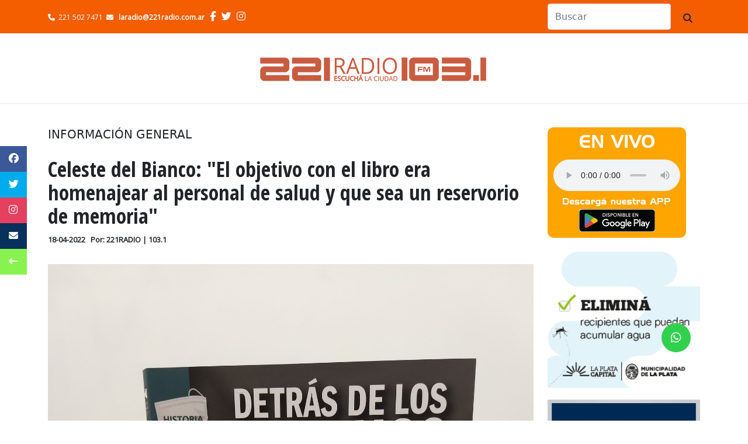

--- FILE ---
content_type: text/html; charset=UTF-8
request_url: https://221radio.com.ar/celeste-del-bianco-el-objetivo-con-el-libro-era-homenajear-al-personal-de-salud-y-que-sea-un-reservorio-de-memoria/
body_size: 4881
content:
<!DOCTYPE html>
<html lang="es">
<head>
    <meta charset="UTF-8">
    <meta name="viewport" content="width=device-width, initial-scale=1.0">

    <!-- Google tag (gtag.js) -->
    <!-- <script async src="https://www.googletagmanager.com/gtag/js?id=G-2T0L4RVNJ7"></script>
    <script>
        window.dataLayer = window.dataLayer || [];
        function gtag(){dataLayer.push(arguments);}
        gtag('js', new Date());

        gtag('config', 'G-2T0L4RVNJ7');
    </script> -->

    <!-- Google Analytics -->
    <!-- Google tag (gtag.js) -->
<script async src="https://www.googletagmanager.com/gtag/js?id=G-BZD770P7WR"></script>
<script>
  window.dataLayer = window.dataLayer || [];
  function gtag(){dataLayer.push(arguments);}
  gtag('js', new Date());

  gtag('config', 'G-BZD770P7WR');
</script>

        <title></title>

    <link rel="canonical" href="https://221radio.com.ar/">

    <meta property="og:locale" content="es_ES">
    <meta property="og:site_name" content="221RADIO | 103.1">
    <meta property="og:type" content="website">
    <meta property="og:url" content="https://221radio.com.ar/">
    <meta property="og:title" content="">
    <meta property="og:description" content="">
    <meta property="og:image" content="https://221radio.com.ar/">
    <meta property="og:description" content="">
    <meta property="og:image:width" content="800" />
    <meta property="og:image:height" content="579" />
    
    <meta name="twitter:widgets:csp" content="on" />
    <meta name="twitter:card" content="summary_large_image">
    <meta name="twitter:creator" content="@221radio">
    <meta name="twitter:site" content="@221radio">
    <meta name="twitter:title" content="">
    <meta name="twitter:description" content="">
    <meta name="twitter:url" content="https://221radio.com.ar/">
    <meta name="twitter:image" content="https://221radio.com.ar/">

    <link rel="shortcut icon" href="https://221radio.com.ar/vistas/img/favicon.jpg" type="image/png">
    <link rel="stylesheet" href="https://221radio.com.ar/vistas/css/sweetalert.css">
    <link href="https://221radio.com.ar/vistas/css/estilos.css?v=13" rel="stylesheet">
    <!-- Bootstrap CSS -->
    <link href="https://221radio.com.ar/vistas/css/bootstrap.min.css" rel="stylesheet">

    <link href="https://221radio.com.ar/vistas/css/topnav.css?v=18" rel="stylesheet">
   
    <script src="https://221radio.com.ar/vistas/js/sweetalert.min.js"></script>

    <!-- Load FontAwesome -->
    <link href="/fontawesome/css/all.css?v=6" rel="stylesheet" />

    <script src="https://221radio.com.ar/vistas/js/jquery.min.js"></script>
    <!-- <script src="https://cdn.tiny.cloud/1/eyzdlzz3k80hg5co9lz6nrvii5ooys1xiapgkg98alh8ix4c/tinymce/5/tinymce.min.js" referrerpolicy="origin"></script> -->

    <!-- <script>
          tinymce.init({
            selector: '#mytextarea',
            language : 'es',

          });
    </script> -->

    <!-- <script>window.twttr = (function(d, s, id) {
      var js, fjs = d.getElementsByTagName(s)[0],
        t = window.twttr || {};
      if (d.getElementById(id)) return t;
      js = d.createElement(s);
      js.id = id;
      js.src = "https://platform.twitter.com/widgets.js";
      fjs.parentNode.insertBefore(js, fjs);

      t._e = [];
      t.ready = function(f) {
        t._e.push(f);
      };

      return t;
    }(document, "script", "twitter-wjs"));</script> -->

    <script>
  window.addEventListener('scroll', function() {
    var navbarFixed = document.querySelector('.navbar-fixed');
    var navbar = document.querySelector('.navbar-normal');
    var offset = navbar.offsetTop + navbar.offsetHeight;

    if (window.pageYOffset >= offset) {
      navbarFixed.style.display = 'block';
    } else {
      navbarFixed.style.display = 'none';
    }
  });
</script>

</head>
<body>

<div id="fb-root"></div>
<script async defer crossorigin="anonymous" src="https://connect.facebook.net/es_LA/sdk.js#xfbml=1&version=v13.0" nonce="bYZpU6qt"></script>

<div class="container-fluid video" id="hayvideodestacado" style="display: none;">


  

  

</div>
<header class="estatico">
  <!-- encabezado -->
  <!-- <div class="container-fluid" style="background-color: #f45d00;">
    <div class="container">
      <div class="row">
        <div class="col barraArriba">
          <i class="fa-solid fa-phone"></i>&nbsp;&nbsp;221 502 7471&nbsp;&nbsp;<i class="fa-solid fa-envelope"></i>&nbsp;&nbsp;
          <a href="mailto:laradio@221radio.com.ar"><strong>laradio@221radio.com.ar</strong></a>&nbsp;&nbsp;
          <a href="https://www.facebook.com/221RadioLaPlata" target="_blank"><i class="fa-brands fa-facebook-f social"></i></a>&nbsp;&nbsp;
          <a href="https://twitter.com/221radio" target="_blank"><i class="fa-brands fa-twitter social"></i></a>&nbsp;&nbsp;
          <a href="https://www.instagram.com/221radio/" target="_blank"><i class="fa-brands fa-instagram social"></i></a>
        </div>
        <div class="col-lx-2 col-lg-2 col-md-12 col-sm-12 barraArriba">
          

        </div>
      </div>
    </div>
  </div> -->

  <!-- encabezado -->

  <!-- navbar -->
  <div class="container-fluid navbar-normal" style="background-color: #f45d00; padding-top:6px; padding-bottom:6px">
    <div class="container">


              <div class="row">
                <div class="col-12 col-md-9" style="margin:auto">
                  <div class="col barraArriba">
                    <i class="fa-solid fa-phone"></i>&nbsp;&nbsp;221 502 7471&nbsp;&nbsp;<i class="fa-solid fa-envelope"></i>&nbsp;&nbsp;
                    <a href="mailto:laradio@221radio.com.ar"><strong>laradio@221radio.com.ar</strong></a>&nbsp;&nbsp;
                    <a href="https://www.facebook.com/221RadioLaPlata" target="_blank"><i class="fa-brands fa-facebook-f social"></i></a>&nbsp;&nbsp;
                    <a href="https://twitter.com/221radio" target="_blank"><i class="fa-brands fa-twitter social"></i></a>&nbsp;&nbsp;
                    <a href="https://www.instagram.com/221radio/" target="_blank"><i class="fa-brands fa-instagram social"></i></a>
                  </div>
                </div>
                <div class="d-none d-md-block col-md-3">
                  <div class="d-flex" role="search" id="buscador">
                    <input class="form-control me-2" type="search" placeholder="Buscar" aria-label="Search" name="buscar">

                    <a href="https://221radio.com.ar/buscador/1/recientes">
                      <button type="submit" class="btn btn-default">
                        <i class="fa-solid fa-magnifying-glass" style="margin-top: 10px;"></i>
                      </button>

                    </a>


                  </div>
                </div>
              </div>
            

    </div>
  </div>
  <!-- navbar -->

  <!-- navbar fixed -->
  <div class="container-fluid navbar-fixed" style="background-color: #f45d00; padding-top:6px; padding-bottom:6px; display:none">
    <div class="container">


              <div class="row">
                <div class="col-2 col-md-1">

                  <div id="topnav" class="clearfix">
                              <div class="menu-menu-container ttu">


                              <ul class="menu">
                                      <li class="menu-item menu-item-type-custom menu-item-object-custom menu-item-48"><a href="#" style="color: black"><span class="fa-solid fa-bars fa-3x"></span></a>

                                          <ul class="menu">
                                                  <li id="menu-item-1" class="menu-item menu-item-type-custom menu-item-object-custom menu-item-752"><a href="/programacion" title="Programación"><strong>Programación</strong></a>
                                                  </li>

                                                  <li id="menu-item-1" class="menu-item menu-item-type-custom menu-item-object-custom menu-item-752"><a href="/quienes-somos" title="Quiénes Somos"><strong>Quiénes Somos</strong></a>
                                                  </li>

                                                  <!-- <li id="menu-item-1" class="menu-item menu-item-type-custom menu-item-object-custom menu-item-752">
                                                    <div class="d-flex" role="search" id="buscador" style="align-items: center;">
                                                      <input class="form-control me-2" type="search" placeholder="Buscar" aria-label="Search" name="buscar" style="height: 40px !important; margin-left: 8px;">

                                                      <a href="https://221radio.com.ar/buscador/1/recientes" style="width: unset !important; margin: 16px; padding: 0;">
                                                        <button type="submit" class="btn btn-default">
                                                          <i class="fa-solid fa-magnifying-glass" style="margin-top: 10px;"></i>
                                                        </button>

                                                      </a>


                                                    </div>
                                                  </li> -->

                                                  
                                          </ul>
                                      </li>
                              </ul>

                              </div>

                  </div>

                </div>
                <div class="col-10 col-md-8" style="margin:auto">
                  <div class="col barraArriba">
                    <a href="https://221radio.com.ar/">
                    <img src="https://221radio.com.ar/vistas/img/221-sticky-menu.gif" alt="221radio" alt="221 radio">
                    </a>
                  </div>
                </div>
                <div class="d-none d-md-block col-md-3">
                  <!-- <div class="d-flex" role="search" id="buscador">
                    <input class="form-control me-2" type="search" placeholder="Buscar" aria-label="Search" name="buscar">

                    <a href="https://221radio.com.ar/buscador/1/recientes">
                      <button type="submit" class="btn btn-default">
                        <i class="fa-solid fa-magnifying-glass" style="margin-top: 10px;"></i>
                      </button>

                    </a>


                  </div> -->
                </div>
              </div>
            

    </div>
  </div>
  <!-- navbar fixed -->
</header>

<div class="sociales2" style="position: fixed; right: -320px;">

  <div style="margin-top: 3px;">

    <ul class="social-network2 social-circle2">


      <li>
        <a href="https://api.whatsapp.com/send?phone=542215027471" target="_blank" class="whatsapp" title="Whatsapp"><i class="fab fa-whatsapp"></i></a>
      </li>


    </ul>

  </div>

</div>

<div class="social-lateral">
  <ul>
    <li>
      <a href="https://www.facebook.com/221RadioLaPlata" class="lateral" style="background-color: #3b5998;"><i class="fa-brands tamano fa-facebook"></i></a>
    </li>
    <li>
      <a href="https://twitter.com/221radio" class="lateral" style="background-color: #00acee;"><i class="fa-brands tamano fa-twitter"></i></a>
    </li>
    <!--<li>
               <a href="https://www.youtube.com/channel/UCxqI_aoucd-85n61F99tjJg" class="lateral" style="background-color: #c4302b;"><i class="fa-brands tamano fa-youtube"></i></a>
           </li>-->
    <li>
      <a href="https://www.instagram.com/221radio/" class="lateral" style="background-color: #E4405F;"><i class="fa-brands tamano fa-instagram"></i></a>
    </li>
    <li>
      <a href="mailto:laradio@221radio.com.ar" class="lateral" style="background-color: #07305A;"><i class="fa-solid fa-envelope"></i></a>
    </li>
    <li><a class="icon-info lateral" onclick="ocultar()"><i class="fa-solid fa-arrow-left-long"></i></a></li>
    <li><a class="icon-info" onclick="mostrar()" id="mostrar"><i class="fa-solid fa-arrow-right-long"></i></a></li>
  </ul>

</div><div style="margin-bottom:15px; margin-top:18px">
                <div class="col-xxl-12 col-xl-12 col-lg-12 col-md-12 col-12" style="text-align: center">

                    <a href="https://221radio.com.ar/">
                        <img src="/vistas/img/Logo-web-baja-400x86.png" class="img-fluid" alt="221Radio">
                    </a>

                </div>
            </div>

<hr style="background-color: #A2A2A2;">




<br>
<!-- <br><br><br> -->
<section class="container">

	<div>

	<div class="row d-block d-sm-none" style="margin-bottom: 20px";>
                <div class="col-xxl-12 col-lx-12 col-lg-12 col-md-12 col-12 centrar_contenido publi_home">
                    <div style="background-color: orange; border-radius: 10px; padding: 10px;">
                        <div style="text-align: center;"><img src="https://221radio.com.ar/vistas/img/envivo.gif" class="img-fluid" alt="Escuchanos en vivo"></div>
                        <audio controls="controls" style="width:100%">
                            <source src="https://radios.solumedia.com:10815/stream">
                        </audio>
                        <div style="text-align: center;"><img src="https://221radio.com.ar/vistas/img/descarga.gif" class="img-fluid" alt="Descargá nuestra app"></div>
                        <div style="text-align: center;">
                            <a href="https://play.google.com/store/apps/details?id=com.devapprt.r221" target="_blank">
                                <img src="https://221radio.com.ar/vistas/img/googleplay.gif" class="img-fluid" alt="Descargá nuestra app">
                            </a>

                        </div>
                    </div>
                </div>
    </div>


		<div class="row">

			<div class="col-xl-9 col-lg-9 col-md-12 col-sm-12"><strong class="text-uppercase categoria">
				<input type="hidden" name="cate" value="0">
				<input type="hidden" class="vistas" tipo="0" value=""><h5>Información General</h5></strong>
						<div class="espacio"></div>
						<div class="tituloInfonota">
							
								<h3>Celeste del Bianco: "El objetivo con el libro era homenajear al personal de salud y que sea un reservorio de memoria"</h3>
							
						</div>
						<div class="espacio"></div>						
						<div class="espacio"></div>
						<span class="fecha">18-04-2022&nbsp;&nbsp;&nbsp;Por:&nbsp;221RADIO | 103.1</span>

						<div>

						<div>

						

						</div></div>

						<img src="https://221radio.com.ar/vistas/../vistas/uploads/2022/04/FOTOSDetrsdelosbarbijos5.jpg" class="img-fluid" style="width: 100%; margin-top: 30px;"> 
						<p></p><div class="espacio"></div>
						<div class="nota"><!-- wp:paragraph -->
<p>Una de las autoras del libro "Detrás de los barbijos: curar y cuidar en la pandemia. Crónicas del personal de salud" habló sobre lo que narran junto a José María Malvido y Eugenia Traverso Vior.</p>

<!-- wp:paragraph -->
<p>Escuchala acá:</p>


<!-- wp:audio {"id":89025} -->
<figure class="wp-block-audio"><audio controls src="/vistas/uploads/2022/04/18-4-Celeste-del-Bianco.mp3"></audio></figure>
<!-- /wp:audio -->
				</div>
				<div class="espacio"></div>

				<div class="fb-comments" data-href="https://221radio.com.ar/celeste-del-bianco-el-objetivo-con-el-libro-era-homenajear-al-personal-de-salud-y-que-sea-un-reservorio-de-memoria" data-width="100%" data-numposts="5"></div>
				
				
		<!--<div class="d-flex justify-content-center">

<div class="col-md-8">
	<h2>Formulario de contacto</h2>

<form role="form" method="post" onsubmit="return validarContactenos()">
	<div class="mb-3">  
	<input type="text" class="form-control" id="nombreContactenos" name="nombreContactenos" placeholder="Escriba su nombre">
	</div>

	<div class="mb-3">  
	<input type="email" class="form-control" id="emailContactenos" name="emailContactenos" placeholder="Escriba su correo electrónico">
	</div>

	<div class="mb-3">  
	<textarea class="form-control" id="mensajeContactenos" name="mensajeContactenos" rows="3" placeholder="Escriba su mensaje"></textarea>
	</div>
	<input type="submit" class="btn btn-primary" id="enviar" value="Enviar">
</form>


</div>

</div>-->


	</div>

	<div class="col-lx-3 col-lg-3 col-md-12 col-sm-12">

		<div class="row col-12 d-none d-sm-block" style="margin-bottom: 24px">
			<div class="col-xxl-12 col-lx-12 col-lg-12 col-md-12 col-12 centrar_contenido publi_home">
				<div style="background-color: orange; border-radius: 10px; padding: 10px;">
					<div style="text-align: center;"><img src="https://221radio.com.ar/vistas/img/envivo.gif" class="img-fluid" alt="Escuchanos en vivo"></div>
					<audio controls="controls" style="width:100%">
						<source src="https://radios.solumedia.com:10815/stream">
					</audio>
					<div style="text-align: center;"><img src="https://221radio.com.ar/vistas/img/descarga.gif" class="img-fluid" alt="Descargá nuestra app"></div>
					<div style="text-align: center;">
						<a href="https://play.google.com/store/apps/details?id=com.devapprt.r221" target="_blank">
							<img src="https://221radio.com.ar/vistas/img/googleplay.gif" class="img-fluid" alt="Descargá nuestra app">
						</a>

					</div>
				</div>
			</div>
		</div>


		<div>


			










    <a href="https://www.instagram.com/reel/DRiY9UbDYGX/?igsh=MWp4MzVleDFmczhkOA%3D%3D" target="_blank">
    <img src="https://221radio.com.ar/vistas/publicidades/946258693974c7c4ff29.49967119.gif" data-nombre="" class="img-fluid" style="width: 100%; margin-bottom: 20px;">
    </a>









    <a href="" target="_blank">
    <img src="https://221radio.com.ar/vistas/publicidades/161830653146d2a2cfd7.11029007.gif" data-nombre="" class="img-fluid" style="width: 100%; margin-bottom: 20px;">
    </a>










    <a href="https://wa.link/45pj2s" target="_blank">
    <img src="https://221radio.com.ar/vistas/publicidades/1983726569fd37edef06.12328561.gif" data-nombre="" class="img-fluid" style="width: 100%; margin-bottom: 20px;">
    </a>










    <a href="" target="_blank">
    <img src="https://221radio.com.ar/vistas/publicidades/45026167ffd1ae0eca66.35525638.png" data-nombre="" class="img-fluid" style="width: 100%; margin-bottom: 20px;">
    </a>











    <a href="https://www.cooperativaobrera.coop/precios-y-promociones/ofertas-y-beneficios.html" target="_blank">
    <img src="https://221radio.com.ar/vistas/publicidades/708433696e201a351405.93708483.gif" data-nombre="" class="img-fluid" style="width: 100%; margin-bottom: 20px;">
    </a>


































































































		</div>


	</div>


	</div>


</section><br><br>
<footer style="background-color: #f45d00;">

	<div class="container">
		
			<div class="col-md-12 row">
			<div class="col-md-6 barraArriba">
				
				221 Radio FM 103.1 - La Plata - Buenos Aires - Argentina<br><a href="https://221radio.com.ar/programacion"><b>Programación</b></a>
				- <a href="https://221radio.com.ar/quienes-somos"><b>Quiénes somos</b></a>
				- <a href="https://221radio.com.ar/edicionanterior"><b>Ediciones anteriores</b></a>
			</div>
			<div class="col-md-6 barraArriba d-flex justify-content-end" style="margin: auto">
			<i class="fa-solid fa-phone"></i>&nbsp;&nbsp;221 502 7471&nbsp;&nbsp;<i class="fa-solid fa-envelope"></i>&nbsp;&nbsp;
				<a href="mailto:laradio@221radio.com.ar"><strong>laradio@221radio.com.ar</strong></a>&nbsp;&nbsp;
				<a href="https://www.facebook.com/221RadioLaPlata" target="_blank"><i class="fa-brands fa-facebook-f"></i></a>&nbsp;&nbsp;
				<a href="https://twitter.com/221radio" target="_blank"><i class="fa-brands fa-twitter"></i></a>&nbsp;&nbsp;
				<a href="https://www.instagram.com/221radio/" target="_blank"><i class="fa-brands fa-instagram"></i></a>
				
			</div>
			</div>
		
	</div>
	
</footer>
<script>


    var cerraranuncio = video => {
      document.getElementById(video).style.display = "none";
    }
    

</script>

<script>
    function ocultar(){
        $(".lateral").hide();
        $("#mostrar").show();
    }
    function mostrar(){
        $(".lateral").show();
        $("#mostrar").hide();
    }
</script>

<script>

    $(document).ready(function(){

    $('.ir-arriba').click(function(){
        $('body, html').animate({
            scrollTop: '0px'
        }, 300);
    });

    $(window).scroll(function(){
        if( $(this).scrollTop() > 0 ){
            $('.ir-arriba').slideDown(300);
        } else {
            $('.ir-arriba').slideUp(300);
        }
    });

});
    

</script>

<input type="hidden" value="https://221radio.com.ar/" id="rutaOculta">
<script src="https://221radio.com.ar/vistas/js/bootstrap.bundle.min.js"></script>
<!--<script src="https://221radio.com.ar/vistas/js/visitas.js"></script>--> 
<script src="https://221radio.com.ar/vistas/js/buscador.js"></script>
<script src="https://221radio.com.ar/vistas/js/contactos.js"></script>                           

</body>
</html>

--- FILE ---
content_type: text/css
request_url: https://221radio.com.ar/vistas/css/estilos.css?v=13
body_size: 1764
content:
/* Importar Open Sans */
@import url(https://fonts.googleapis.com/css?family=Open+Sans);

/* Importar Open Sans Condensed */
@import url(https://fonts.googleapis.com/css?family=Open+Sans+Condensed:300,700);

*{
	text-decoration: none!important;
	list-style-type: none!important;

}
.barraArriba{
	padding-top: 6px;
	padding-bottom: 6px;
	font-family: 'Open Sans',Helvetica,Arial,Lucida,sans-serif;
	font-size: 12px;
	color: white;
}

.barraArriba a{
	color: white;
}

.barraArriba a:hover{
	color: #DFDFDF!important;
}

.fa-brands{
	font-size: 17px!important;
}

.barra_navegacion li a{
	color: #000000!important;
	font-size: 12px!important;
	font-family: 'Open Sans', Helvetica, Arial, Lucida, sans-serif;
	font-weight: 800;
}

.estatico{
	/*position: fixed;
	width: 100%;
	z-index: 1000;*/

}

.redondear{
	border-radius: 8px;
	/* padding-bottom: 20px; */
}

.titulo{	
	font-family: 'Open Sans Condensed',Helvetica,Arial,Lucida,sans-serif!important;
    font-weight: 700!important;
	font-size: 22px!important;
    line-height: 24px!important;
	padding-top: 20px;
}

.titulo a{
	color: black;
	
}

.titulo a:hover{
	color: black;
}


.fecha{
	font-family: 'Open Sans',Helvetica,Arial,Lucida,sans-serif;
    font-weight: 600;
    font-size: 13px;
    padding-top: 15px;
    padding-bottom: 15px;
}

.contenido{

	font-family: 'Open Sans',Helvetica,Arial,Lucida,sans-serif;
	font-size: 13px;

}

.fa-solid{
	z-index: 1000;
}

.publi img{
	width: 100%;
	height:unset!important;
	position: unset!important;
	padding-bottom: 10px;
}

.publi_home{
	height:unset!important;
	position: unset!important;
}

/*.centrar_contenido{
	height: 700px;
}*/

.programacion{
	font-size: 27px;
}

.video{
	background-color:#202020;
}

.tituloInfonota h3 {
	font-family: 'Open Sans Condensed',Helvetica,Arial,Lucida,sans-serif!important;
    font-weight: 700!important;
    font-size: 36px!important;
    line-height: 40px!important;
    padding-top: 20px;
}

audio {
	margin-top:1rem;
}

.fila_portada audio {
	width: 100%;
	
}

.contenido figure audio {
	width: 100%;
	
}

.audio_portada audio {
	width: 100%!important;
	
}

.columna_publicidad .publi_home{
	margin-top: 30px;
}

.nota img, .contenido img, .nota figure, .contenido figure, .contenido iframe{
	max-width: 100%;
	height: unset!important;
}

.nota img {
	width: 100%!important;
}

/*=============================================
ICONOS WHATSAPP
=============================================*/
.sociales2{
    display:inline; 
    width: 500px;    
    right: 20px;
	top: 640px;
    float: none;
    z-index: 2000;
   }

   .social-circle2 a{
	background-color: #32D04F;   
   }
   
   .social-circle2 li a {
	   display:inline-block;
	   position:relative;
	   margin:0 auto 0 auto;
	   -moz-border-radius:50%;
	   -webkit-border-radius:50%;
	   border-radius:50%;
	   text-align:center;
	   width: 50px;
	   height: 50px;
	   font-size:20px;
   }
   .social-circle2 li i {
	   margin:0;
	   line-height:50px;
	   text-align: center;
   }
   
   .social-circle2 i {
	   color: #fff;
	   -webkit-transition: all 0.8s;
	   -moz-transition: all 0.8s;
	   -o-transition: all 0.8s;
	   -ms-transition: all 0.8s;
	   transition: all 0.8s;
   }
   
   .social-circle2 li a:hover i, .triggeredHover {
	   -moz-transform: rotate(360deg);
	   -webkit-transform: rotate(360deg);
	   -ms--transform: rotate(360deg);
	   transform: rotate(360deg);
	   -webkit-transition: all 0.2s;
	   -moz-transition: all 0.2s;
	   -o-transition: all 0.2s;
	   -ms-transition: all 0.2s;
	   transition: all 0.2s;
   }

/*=============================================
FIN ICONOS WHATSAPP
=============================================*/

/*=============================================
ICONOS DEL LATERAL IZQUIERDO REDES
=============================================*/

#mostrar{
	display:none;
	}

.social-lateral{
    position: fixed;
    left:-10;
    top:250px;
    z-index: 2000;
}

.social-lateral ul {
    list-style: none;
	padding-left: 0px;

}

.social-lateral ul li a {
border-top-right-radius: 0px;
border-bottom-right-radius: 0px;
    /*display: inline-block;
    color: #fff;
    background: #000;
    padding: 10px 15px;
    text-decoration: none;
    -webkit-transition:all 500ms; 
    -0-transition:all 500ms;
    transition: all 500ms;*/
}

.social-lateral ul li a {
    display: inline-block;
    color: #fff;
    background: #000;
    padding: 10px 15px;
    text-decoration: none;
    -webkit-transition:all 500ms ease;
    -webkit-transition: all 500ms ease;
    -moz-transition: all 500ms ease;
    transition: all 500ms ease; 
}

    /*
.social ul li  .icon-facebook {background: #3b5998 ;}
.social ul li  .icon-twitter {background:#00abf0 ;}
.social ul li  .icon-youtube {background:#F8030E   ;}
.social ul li  .icon-google {background: #d95232;}
.social ul li  .icon-envelop {background: #666666  ;}
.social ul li  .icon-blogger2 {background:#F88103 ;}*/
.social-lateral ul li  .icon-info {background: #88F34F;}
    

.social-lateral ul li a:hover{
    padding: 10px 30px;
    background: #88F34F;
}

.tamano{
	width: 16px;
	height: 16px;
}

/*=============================================
FIN ICONOS DEL LATERAL IZQUIERDO REDES
=============================================*/

.ir-arriba {
	display:none;
	padding-left:10px;
	padding-right:10px;
	background:#f45d00;
	border: 1px solid white;
	font-size:20px;
	color:#fff;
	cursor:pointer;
	position: fixed;
	bottom:50px;
	right:20px;
}


/*=============================================
ESCRITORIO GRANDE (LG revisamos en 1366px en adelante)
=============================================*/

@media (max-width:1800px) and (min-width:1200px){

	/*=============================================
	HEADER
	=============================================*/
	.video2 iframe{
		width: 100%;
		/*height: 280px;*/
	}
	.titulo2{
		width: 70%;
	}

	.sociales2{
		display:inline; 
		width: 500px;    
		right: 20px;
		top: 550px;  
		float: none;
		z-index: 2000;
	   }
	.twitch iframe{
		width: 547px!important;
		height: 260px!important;
	}

}

/*=============================================
ESCRITORIO MEDIANO O TABLET HORIZONTAL (MD revisamos en 1024px)
=============================================*/

@media (max-width:1199px) and (min-width:992px){

	/*=============================================
	HEADER
	=============================================*/
	.video2 iframe{
		margin-top: 35px;
		width: 100%;
		/*height: 250px;*/
	}

	.sociales2{
		display:inline; 
		width: 500px;
		top: 590px;    
		right: 20px;
		float: none;
		z-index: 2000;
	   }

	   .twitch iframe{
		width: 390px!important;
		height: 260px!important;
	}

	
}

/*=============================================
ESCRITORIO PEQUEÑO O TABLET VERTICAL (SM revisamos en 768px)
=============================================*/

@media (max-width:991px) and (min-width:768px){

	/*=============================================
	HEADER
	=============================================*/
	.centrar{
		text-align: center;
	}
	.centrar_contenido{
		/*height: 900px;*/
	}

	.col-md-9{
		flex: 20 0 auto!important;
		width: 75%!important;
	}

	.video2 iframe{
		margin-top: 85px;
		width: 100%;
		/*height: 180px;*/
	}

	.sociales2{
		display:inline; 
		width: 420px;
		top: 600px;    
		right: 20px;
		float: none;
		z-index: 2000;
	   }

	   .twitch iframe{
		width: 100%!important;
		
	}
	

}

/*=============================================
MOVIL (XS revisamos en 320px)
=============================================*/

@media (max-width:767px){

	/*=============================================
	TOP
	=============================================*/

	.social{
		/* display: none!important; */
	}

	.centrar{
		text-align: center;
	}

	.centrar_contenido{
		text-align: center;

	}

	.sociales2{
		display:inline; 
		width: 420px;
		top: 600px;    
		right: 20px;
		float: none;
		z-index: 2000;
	   }

	   .video2 iframe{
		margin-top: 10px;
		width: 100%;
		/*height: 180px;*/
	}

	
}



--- FILE ---
content_type: text/css
request_url: https://221radio.com.ar/vistas/css/topnav.css?v=18
body_size: 334
content:
#topnav {
    font-weight: 700;
    font-size: 12px;
    padding: 0;
    margin: 0;
}

#topnav ul {
    list-style: none;
    padding: 0;
    margin: 0 auto;
    border: 0;
    width: 100%;
}

#topnav a,#topnav a:link,#topnav a:visited {
    color: #fff;
    display: block;
    text-decoration: none;
    padding: 10px 10px;
    margin: 0;
    FONT-SIZE: 12px;
    font-family: 'Roboto', Arial;
}

#topnav a:hover,#topnav a:active {
    background: #f45d00;
    color: #fff;
}

.separador {
    width: 1px;
    color: #999;
    background-color: #999;
}

#topnav li {
    float: left;
    padding: 0;
}

#topnav li i {
    margin-right: 10px;
    font-size: 1.4em;
    vertical-align: middle;
    position: relative;
    top: -1px;
}

#topnav li ul {
    z-index: 1111;
    position: absolute;
    left: -999em;
    height: auto;
    width: 240px;
    margin: 0;
    padding: 0;
    background: #000;
    border: 0;
    /* margin-top: 5px; */
}

#topnav li li {
    background-image: none;
}

#topnav li ul a,#topnav li ul a:link,#topnav li ul a:visited {
    width: 240px;
}

#topnav li ul ul {
    margin: -39px 0 0 240px;
}

#topnav li:hover ul ul,#topnav li:hover ul ul ul,#topnav li.sfhover ul ul,#topnav li.sfhover ul ul ul {
    left: -999em;
}

#topnav li:hover ul,#topnav li li:hover ul,#topnav li li li:hover ul,#topnav li.sfhover ul,#topnav li li.sfhover ul,#topnav li li li.sfhover ul {
    left: auto;
}

.navbar-fixed {
    position: fixed;
    top: 0;
    left: 0;
    width: 100%;
    z-index: 1000;}

--- FILE ---
content_type: application/javascript
request_url: https://221radio.com.ar/vistas/js/contactos.js
body_size: 329
content:
/*=============================================
VALIDACIÓN FORMULARIO CONTACTENOS
=============================================*/		

function validarContactenos(){

	var nombre = $("#nombreContactenos").val();
	var email = $("#emailContactenos").val();
	var mensaje = $("#mensajeContactenos").val();

	/*=============================================
	VALIDACIÓN DEL NOMBRE
	=============================================*/	

	if(nombre == ""){

		$("#nombreContactenos").before('<h6 class="alert alert-danger">Escriba por favor el nombre</h6>');

		return false;
		
	}else{

		var expresion = /^[a-zA-ZñÑáéíóúÁÉÍÓÚ ]*$/;	

		if(!expresion.test(nombre)){

			$("#nombreContactenos").before('<h6 class="alert alert-danger">Escriba por favor sólo letras sin caracteres especiales</h6>');

			return false;

		}

	}

	/*=============================================
	VALIDACIÓN DEL EMAIL
	=============================================*/	

	if(email== ""){

		$("#emailContactenos").before('<h6 class="alert alert-danger">Escriba por favor el email</h6>');
		
		return false;

	}else{

		var expresion = /^\w+([\.-]?\w+)*@\w+([\.-]?\w+)*(\.\w{2,4})+$/;

		if(!expresion.test(email)){
			
			$("#emailContactenos").before('<h6 class="alert alert-danger">Escriba por favor correctamente el correo electrónico</h6>');
			
			return false;
		}	

	}

	/*=============================================
	VALIDACIÓN DEL MENSAJE
	=============================================*/	

	if(mensaje == ""){

		$("#mensajeContactenos").before('<h6 class="alert alert-danger">Escriba por favor un mensaje</h6>');
		
		return false;

	}else{

		var expresion = /^[,\\.\\a-zA-Z0-9ñÑáéíóúÁÉÍÓÚ ]*$/;

		if(!expresion.test(mensaje)){
			
			$("#mensajeContactenos").before('<h6 class="alert alert-danger">Escriba el mensaje sin caracteres especiales</h6>');
			
			return false;
		}	

	}

	return true;
}


--- FILE ---
content_type: application/javascript
request_url: https://221radio.com.ar/vistas/js/buscador.js
body_size: 361
content:
jQuery("#buscador a").click(function(){

	if(jQuery("#buscador input").val() == ""){

		jQuery("#buscador a").attr("href", "");

	}

})

jQuery("#buscador input").change(function(){

	var busqueda = jQuery("#buscador input").val();

	var expresion = /^[a-zA-Z0-9ñÑáéíóúÁÉÍÓÚ ]*$/;

	if(!expresion.test(busqueda)){

		$("#buscador input").val("");

	}else{

		var evaluarBusqueda = busqueda.replace(/[áéíóúÁÉÍÓÚ ]/g, "-");

		var rutaBuscador = jQuery("#buscador a").attr("href");

		if(jQuery("#buscador input").val() != ""){

			jQuery("#buscador a").attr("href", rutaBuscador+"/"+evaluarBusqueda);
			

		}else{


			jQuery("#buscador a").attr("href", "inicio");
		}

	}

})


jQuery("#buscador input").focus(function(){

	jQuery(document).keyup(function(event) {

		event.preventDefault();

		if(event.keyCode == 13 && jQuery("#buscador input").val() != ""){

			var rutaBuscador = jQuery("#buscador a").attr("href");

			window.location.href = rutaBuscador;

		}

	})

})



var url = window.location.href;

var indice = url.split("/");

// console.log('indice', indice);

var pagActual = indice[4];

// console.log('pagActual', pagActual);

if(isNaN(pagActual)){

    jQuery("#item1").addClass("active");
    
   
}else if(pagActual == 1){

	jQuery("#item1").addClass("active");	

}else if(pagActual != 1){

	jQuery("#item"+pagActual).addClass("active");
	jQuery("#item1").removeClass("active");
}

var pagActiva = jQuery(".pagActiva").html();

if(pagActiva != null){

	var regPagActiva = pagActiva.replace(/-/g, " ");

	jQuery(".pagActiva").html(regPagActiva);

}